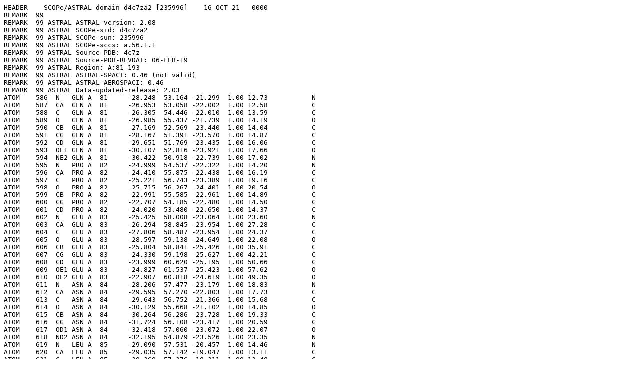

--- FILE ---
content_type: text/html;charset=UTF-8
request_url: http://scop.berkeley.edu/astral/pdbstyle/ver=2.08&id=d4c7za2&output=html
body_size: 18220
content:
<pre>
HEADER    SCOPe/ASTRAL domain d4c7za2 [235996]    16-OCT-21   0000
REMARK  99
REMARK  99 ASTRAL ASTRAL-version: 2.08
REMARK  99 ASTRAL SCOPe-sid: d4c7za2
REMARK  99 ASTRAL SCOPe-sun: 235996
REMARK  99 ASTRAL SCOPe-sccs: a.56.1.1
REMARK  99 ASTRAL Source-PDB: 4c7z
REMARK  99 ASTRAL Source-PDB-REVDAT: 06-FEB-19
REMARK  99 ASTRAL Region: A:81-193
REMARK  99 ASTRAL ASTRAL-SPACI: 0.46 (not valid)
REMARK  99 ASTRAL ASTRAL-AEROSPACI: 0.46
REMARK  99 ASTRAL Data-updated-release: 2.03
ATOM    586  N   GLN A  81     -28.248  53.164 -21.299  1.00 12.73           N  
ATOM    587  CA  GLN A  81     -26.953  53.058 -22.002  1.00 12.58           C  
ATOM    588  C   GLN A  81     -26.305  54.446 -22.010  1.00 13.59           C  
ATOM    589  O   GLN A  81     -26.985  55.437 -21.739  1.00 14.19           O  
ATOM    590  CB  GLN A  81     -27.169  52.569 -23.440  1.00 14.04           C  
ATOM    591  CG  GLN A  81     -28.167  51.391 -23.570  1.00 14.87           C  
ATOM    592  CD  GLN A  81     -29.651  51.769 -23.435  1.00 16.06           C  
ATOM    593  OE1 GLN A  81     -30.107  52.816 -23.921  1.00 17.66           O  
ATOM    594  NE2 GLN A  81     -30.422  50.918 -22.739  1.00 17.02           N  
ATOM    595  N   PRO A  82     -24.999  54.537 -22.322  1.00 14.20           N  
ATOM    596  CA  PRO A  82     -24.410  55.875 -22.438  1.00 16.19           C  
ATOM    597  C   PRO A  82     -25.221  56.743 -23.389  1.00 19.16           C  
ATOM    598  O   PRO A  82     -25.715  56.267 -24.401  1.00 20.54           O  
ATOM    599  CB  PRO A  82     -22.991  55.585 -22.961  1.00 14.89           C  
ATOM    600  CG  PRO A  82     -22.707  54.185 -22.480  1.00 14.50           C  
ATOM    601  CD  PRO A  82     -24.020  53.480 -22.650  1.00 14.37           C  
ATOM    602  N   GLU A  83     -25.425  58.008 -23.064  1.00 23.60           N  
ATOM    603  CA  GLU A  83     -26.294  58.845 -23.954  1.00 27.28           C  
ATOM    604  C   GLU A  83     -27.806  58.487 -23.954  1.00 24.37           C  
ATOM    605  O   GLU A  83     -28.597  59.138 -24.649  1.00 22.08           O  
ATOM    606  CB  GLU A  83     -25.804  58.841 -25.426  1.00 35.91           C  
ATOM    607  CG  GLU A  83     -24.330  59.198 -25.627  1.00 42.21           C  
ATOM    608  CD  GLU A  83     -23.999  60.620 -25.195  1.00 50.66           C  
ATOM    609  OE1 GLU A  83     -24.827  61.537 -25.423  1.00 57.62           O  
ATOM    610  OE2 GLU A  83     -22.907  60.818 -24.619  1.00 49.35           O  
ATOM    611  N   ASN A  84     -28.206  57.477 -23.179  1.00 18.83           N  
ATOM    612  CA  ASN A  84     -29.595  57.270 -22.803  1.00 17.73           C  
ATOM    613  C   ASN A  84     -29.643  56.752 -21.366  1.00 15.68           C  
ATOM    614  O   ASN A  84     -30.129  55.668 -21.102  1.00 14.85           O  
ATOM    615  CB  ASN A  84     -30.264  56.286 -23.728  1.00 19.33           C  
ATOM    616  CG  ASN A  84     -31.724  56.108 -23.417  1.00 20.59           C  
ATOM    617  OD1 ASN A  84     -32.418  57.060 -23.072  1.00 22.07           O  
ATOM    618  ND2 ASN A  84     -32.195  54.879 -23.526  1.00 23.35           N  
ATOM    619  N   LEU A  85     -29.090  57.531 -20.457  1.00 14.46           N  
ATOM    620  CA  LEU A  85     -29.035  57.142 -19.047  1.00 13.11           C  
ATOM    621  C   LEU A  85     -30.360  57.276 -18.311  1.00 13.48           C  
ATOM    622  O   LEU A  85     -31.092  58.233 -18.519  1.00 13.71           O  
ATOM    623  CB  LEU A  85     -27.986  57.975 -18.300  1.00 13.54           C  
ATOM    624  CG  LEU A  85     -26.547  57.860 -18.802  1.00 13.78           C  
ATOM    625  CD1 LEU A  85     -25.680  58.902 -18.130  1.00 16.80           C  
ATOM    626  CD2 LEU A  85     -26.009  56.462 -18.557  1.00 13.31           C  
ATOM    627  N   HIS A  86     -30.649  56.289 -17.464  1.00 12.58           N  
ATOM    628  CA  HIS A  86     -31.790  56.293 -16.564  1.00 12.68           C  
ATOM    629  C   HIS A  86     -31.489  57.270 -15.419  1.00 12.72           C  
ATOM    630  O   HIS A  86     -30.306  57.485 -15.085  1.00 11.66           O  
ATOM    631  CB  HIS A  86     -31.947  54.879 -16.025  1.00 12.49           C  
ATOM    632  CG  HIS A  86     -33.198  54.656 -15.261  1.00 13.30           C  
ATOM    633  ND1 HIS A  86     -33.273  54.870 -13.901  1.00 12.88           N  
ATOM    634  CD2 HIS A  86     -34.403  54.172 -15.633  1.00 14.04           C  
ATOM    635  CE1 HIS A  86     -34.485  54.564 -13.477  1.00 13.65           C  
ATOM    636  NE2 HIS A  86     -35.181  54.111 -14.498  1.00 14.77           N  
ATOM    637  N   PRO A  87     -32.532  57.834 -14.797  1.00 13.06           N  
ATOM    638  CA  PRO A  87     -32.253  58.671 -13.610  1.00 12.94           C  
ATOM    639  C   PRO A  87     -31.410  58.021 -12.527  1.00 12.40           C  
ATOM    640  O   PRO A  87     -30.573  58.706 -11.939  1.00 11.41           O  
ATOM    641  CB  PRO A  87     -33.666  59.083 -13.130  1.00 13.73           C  
ATOM    642  CG  PRO A  87     -34.455  59.081 -14.375  1.00 14.43           C  
ATOM    643  CD  PRO A  87     -33.967  57.877 -15.140  1.00 13.71           C  
ATOM    644  N   LEU A  88     -31.550  56.708 -12.268  1.00 11.92           N  
ATOM    645  CA  LEU A  88     -30.650  56.044 -11.323  1.00 11.38           C  
ATOM    646  C   LEU A  88     -29.178  56.105 -11.744  1.00 10.41           C  
ATOM    647  O   LEU A  88     -28.292  56.273 -10.925  1.00 10.40           O  
ATOM    648  CB  LEU A  88     -31.059  54.577 -11.084  1.00 11.53           C  
ATOM    649  CG  LEU A  88     -32.302  54.426 -10.200  1.00 11.62           C  
ATOM    650  CD1 LEU A  88     -32.930  53.041 -10.418  1.00 12.43           C  
ATOM    651  CD2 LEU A  88     -31.965  54.620  -8.724  1.00 11.67           C  
ATOM    652  N   GLN A  89     -28.927  55.952 -13.047  1.00  9.92           N  
ATOM    653  CA  GLN A  89     -27.563  55.967 -13.522  1.00  9.79           C  
ATOM    654  C   GLN A  89     -26.990  57.384 -13.439  1.00  9.71           C  
ATOM    655  O   GLN A  89     -25.857  57.549 -12.995  1.00  9.95           O  
ATOM    656  CB  GLN A  89     -27.494  55.461 -14.959  1.00  9.94           C  
ATOM    657  CG  GLN A  89     -27.768  53.954 -15.080  1.00 10.43           C  
ATOM    658  CD  GLN A  89     -28.059  53.489 -16.496  1.00 10.54           C  
ATOM    659  OE1 GLN A  89     -28.762  54.126 -17.244  1.00 11.57           O  
ATOM    660  NE2 GLN A  89     -27.531  52.316 -16.837  1.00 10.32           N  
ATOM    661  N   LYS A  90     -27.777  58.399 -13.821  1.00 10.67           N  
ATOM    662  CA  LYS A  90     -27.346  59.799 -13.689  1.00 11.21           C  
ATOM    663  C   LYS A  90     -27.053  60.118 -12.226  1.00 10.84           C  
ATOM    664  O   LYS A  90     -26.052  60.776 -11.913  1.00 10.42           O  
ATOM    665  CB  LYS A  90     -28.412  60.736 -14.222  1.00 12.44           C  
ATOM    666  CG  LYS A  90     -28.630  60.612 -15.727  1.00 13.91           C  
ATOM    667  CD  LYS A  90     -29.599  61.679 -16.251  1.00 15.61           C  
ATOM    668  CE  LYS A  90     -29.814  61.507 -17.755  1.00 17.80           C  
ATOM    669  NZ  LYS A  90     -30.741  62.493 -18.325  1.00 19.67           N  
ATOM    670  N   ALA A  91     -27.937  59.668 -11.340  1.00 11.43           N  
ATOM    671  CA  ALA A  91     -27.760  59.941  -9.926  1.00 11.32           C  
ATOM    672  C   ALA A  91     -26.498  59.280  -9.366  1.00 11.07           C  
ATOM    673  O   ALA A  91     -25.759  59.861  -8.566  1.00 10.67           O  
ATOM    674  CB  ALA A  91     -28.958  59.477  -9.166  1.00 12.10           C  
ATOM    675  N   TRP A  92     -26.241  58.044  -9.788  1.00 10.68           N  
ATOM    676  CA  TRP A  92     -25.021  57.357  -9.382  1.00  9.95           C  
ATOM    677  C   TRP A  92     -23.784  58.175  -9.750  1.00 10.23           C  
ATOM    678  O   TRP A  92     -22.850  58.303  -8.956  1.00 10.13           O  
ATOM    679  CB  TRP A  92     -24.935  55.944  -9.994  1.00  9.85           C  
ATOM    680  CG  TRP A  92     -24.843  54.835  -8.991  1.00  9.15           C  
ATOM    681  CD1 TRP A  92     -23.744  54.100  -8.675  1.00  9.25           C  
ATOM    682  CD2 TRP A  92     -25.910  54.321  -8.184  1.00  9.45           C  
ATOM    683  NE1 TRP A  92     -24.066  53.142  -7.738  1.00  8.92           N  
ATOM    684  CE2 TRP A  92     -25.383  53.270  -7.403  1.00  9.29           C  
ATOM    685  CE3 TRP A  92     -27.266  54.633  -8.064  1.00 10.10           C  
ATOM    686  CZ2 TRP A  92     -26.145  52.571  -6.467  1.00  9.51           C  
ATOM    687  CZ3 TRP A  92     -28.028  53.939  -7.129  1.00 10.28           C  
ATOM    688  CH2 TRP A  92     -27.476  52.904  -6.362  1.00 10.10           C  
ATOM    689  N   VAL A  93     -23.761  58.655 -11.002  1.00  9.96           N  
ATOM    690  CA  VAL A  93     -22.658  59.464 -11.490  1.00 10.19           C  
ATOM    691  C   VAL A  93     -22.481  60.726 -10.630  1.00 10.37           C  
ATOM    692  O   VAL A  93     -21.357  61.049 -10.184  1.00 10.55           O  
ATOM    693  CB  VAL A  93     -22.855  59.817 -12.971  1.00 10.43           C  
ATOM    694  CG1 VAL A  93     -21.833  60.847 -13.437  1.00 11.41           C  
ATOM    695  CG2 VAL A  93     -22.793  58.557 -13.854  1.00 10.77           C  
ATOM    696  N   LEU A  94     -23.585  61.427 -10.394  1.00 11.23           N  
ATOM    697  CA  LEU A  94     -23.565  62.700  -9.664  1.00 11.01           C  
ATOM    698  C   LEU A  94     -23.121  62.538  -8.228  1.00 10.98           C  
ATOM    699  O   LEU A  94     -22.414  63.407  -7.693  1.00 11.42           O  
ATOM    700  CB  LEU A  94     -24.961  63.334  -9.665  1.00 12.01           C  
ATOM    701  CG  LEU A  94     -24.993  64.815  -9.240  1.00 12.91           C  
ATOM    702  CD1 LEU A  94     -24.492  65.712 -10.336  1.00 13.66           C  
ATOM    703  CD2 LEU A  94     -26.425  65.213  -8.893  1.00 14.78           C  
ATOM    704  N   HIS A  95     -23.512  61.433  -7.605  1.00 10.12           N  
ATOM    705  CA  HIS A  95     -23.211  61.173  -6.186  1.00  9.83           C  
ATOM    706  C   HIS A  95     -21.913  60.362  -5.953  1.00  9.09           C  
ATOM    707  O   HIS A  95     -21.551  60.083  -4.828  1.00 10.39           O  
ATOM    708  CB  HIS A  95     -24.404  60.530  -5.508  1.00 10.75           C  
ATOM    709  CG  HIS A  95     -25.520  61.483  -5.296  1.00 12.30           C  
ATOM    710  ND1 HIS A  95     -26.522  61.712  -6.215  1.00 14.42           N  
ATOM    711  CD2 HIS A  95     -25.750  62.325  -4.265  1.00 13.39           C  
ATOM    712  CE1 HIS A  95     -27.320  62.667  -5.759  1.00 13.66           C  
ATOM    713  NE2 HIS A  95     -26.880  63.040  -4.574  1.00 16.36           N  
ATOM    714  N   GLY A  96     -21.234  59.998  -7.033  1.00  9.19           N  
ATOM    715  CA  GLY A  96     -19.943  59.283  -6.923  1.00  8.98           C  
ATOM    716  C   GLY A  96     -20.073  57.853  -6.433  1.00  8.46           C  
ATOM    717  O   GLY A  96     -19.143  57.306  -5.855  1.00  9.55           O  
ATOM    718  N   GLY A  97     -21.212  57.215  -6.715  1.00  8.78           N  
ATOM    719  CA  GLY A  97     -21.455  55.862  -6.241  1.00  9.20           C  
ATOM    720  C   GLY A  97     -20.650  54.778  -6.891  1.00  9.20           C  
ATOM    721  O   GLY A  97     -20.543  53.689  -6.338  1.00  9.62           O  
ATOM    722  N   ALA A  98     -20.138  55.046  -8.100  1.00  8.83           N  
ATOM    723  CA  ALA A  98     -19.209  54.120  -8.749  1.00  8.23           C  
ATOM    724  C   ALA A  98     -17.760  54.465  -8.426  1.00  8.63           C  
ATOM    725  O   ALA A  98     -17.226  55.438  -8.970  1.00  9.26           O  
ATOM    726  CB  ALA A  98     -19.435  54.135 -10.252  1.00  9.02           C  
ATOM    727  N   GLN A  99     -17.170  53.713  -7.505  1.00  7.51           N  
ATOM    728  CA  GLN A  99     -15.722  53.782  -7.215  1.00  7.49           C  
ATOM    729  C   GLN A  99     -15.085  52.732  -8.123  1.00  7.40           C  
ATOM    730  O   GLN A  99     -14.888  53.031  -9.316  1.00  7.88           O  
ATOM    731  CB  GLN A  99     -15.446  53.627  -5.715  1.00  7.37           C  
ATOM    732  CG  GLN A  99     -15.648  54.916  -4.931  1.00  7.57           C  
ATOM    733  CD  GLN A  99     -15.156  54.818  -3.502  1.00  7.59           C  
ATOM    734  OE1 GLN A  99     -14.073  54.279  -3.259  1.00  7.09           O  
ATOM    735  NE2 GLN A  99     -15.963  55.267  -2.560  1.00  7.79           N  
ATOM    736  N   CYS A 100     -14.901  51.484  -7.669  1.00  7.28           N  
ATOM    737  CA  CYS A 100     -14.488  50.435  -8.602  1.00  7.49           C  
ATOM    738  C   CYS A 100     -15.554  50.136  -9.644  1.00  7.82           C  
ATOM    739  O   CYS A 100     -15.214  49.795 -10.795  1.00  8.10           O  
ATOM    740  CB  CYS A 100     -14.043  49.169  -7.841  1.00  7.25           C  
ATOM    741  SG  CYS A 100     -15.360  48.047  -7.352  1.00  7.24           S  
ATOM    742  N   GLY A 101     -16.827  50.387  -9.314  1.00  7.17           N  
ATOM    743  CA  GLY A 101     -17.944  50.205 -10.225  1.00  7.99           C  
ATOM    744  C   GLY A 101     -18.443  48.790 -10.365  1.00  7.58           C  
ATOM    745  O   GLY A 101     -19.400  48.570 -11.106  1.00  7.54           O  
ATOM    746  N   PHE A 102     -17.805  47.830  -9.682  1.00  7.26           N  
ATOM    747  CA  PHE A 102     -18.171  46.436  -9.922  1.00  7.53           C  
ATOM    748  C   PHE A 102     -19.566  46.110  -9.437  1.00  8.23           C  
ATOM    749  O   PHE A 102     -20.255  45.282 -10.044  1.00  8.79           O  
ATOM    750  CB  PHE A 102     -17.119  45.518  -9.338  1.00  7.97           C  
ATOM    751  CG  PHE A 102     -17.160  44.113  -9.869  1.00  8.06           C  
ATOM    752  CD1 PHE A 102     -16.621  43.826 -11.116  1.00  8.82           C  
ATOM    753  CD2 PHE A 102     -17.765  43.083  -9.161  1.00  8.10           C  
ATOM    754  CE1 PHE A 102     -16.646  42.535 -11.616  1.00  8.72           C  
ATOM    755  CE2 PHE A 102     -17.794  41.777  -9.651  1.00  8.62           C  
ATOM    756  CZ  PHE A 102     -17.236  41.521 -10.895  1.00  8.66           C  
ATOM    757  N   CYS A 103     -19.981  46.724  -8.309  1.00  8.08           N  
ATOM    758  CA  CYS A 103     -21.328  46.503  -7.750  1.00  8.26           C  
ATOM    759  C   CYS A 103     -22.394  47.412  -8.373  1.00  9.10           C  
ATOM    760  O   CYS A 103     -23.576  47.222  -8.115  1.00  8.94           O  
ATOM    761  CB  CYS A 103     -21.322  46.719  -6.237  1.00  8.33           C  
ATOM    762  SG  CYS A 103     -21.163  48.479  -5.790  1.00  8.69           S  
ATOM    763  N   SER A 104     -21.991  48.382  -9.196  1.00  8.76           N  
ATOM    764  CA  SER A 104     -22.913  49.441  -9.625  1.00  8.96           C  
ATOM    765  C   SER A 104     -24.073  48.903 -10.464  1.00  8.70           C  
ATOM    766  O   SER A 104     -25.237  49.265 -10.208  1.00  8.77           O  
ATOM    767  CB  SER A 104     -22.180  50.553 -10.348  1.00  9.32           C  
ATOM    768  OG  SER A 104     -21.100  51.054  -9.567  1.00  8.61           O  
ATOM    769  N   PRO A 105     -23.798  48.023 -11.470  1.00  9.22           N  
ATOM    770  CA  PRO A 105     -24.946  47.480 -12.201  1.00  9.59           C  
ATOM    771  C   PRO A 105     -25.986  46.780 -11.316  1.00  9.83           C  
ATOM    772  O   PRO A 105     -27.204  46.985 -11.467  1.00  9.32           O  
ATOM    773  CB  PRO A 105     -24.288  46.521 -13.238  1.00  9.36           C  
ATOM    774  CG  PRO A 105     -22.931  47.147 -13.464  1.00  8.64           C  
ATOM    775  CD  PRO A 105     -22.528  47.591 -12.084  1.00  9.13           C  
ATOM    776  N   GLY A 106     -25.502  45.917 -10.414  1.00  9.40           N  
ATOM    777  CA  GLY A 106     -26.418  45.211  -9.533  1.00  9.40           C  
ATOM    778  C   GLY A 106     -27.196  46.100  -8.579  1.00  9.36           C  
ATOM    779  O   GLY A 106     -28.392  45.913  -8.417  1.00  9.27           O  
ATOM    780  N   PHE A 107     -26.538  47.095  -7.991  1.00  9.28           N  
ATOM    781  CA  PHE A 107     -27.258  48.060  -7.136  1.00  9.60           C  
ATOM    782  C   PHE A 107     -28.293  48.827  -7.926  1.00 10.11           C  
ATOM    783  O   PHE A 107     -29.383  49.086  -7.433  1.00 10.68           O  
ATOM    784  CB  PHE A 107     -26.321  49.086  -6.464  1.00 10.14           C  
ATOM    785  CG  PHE A 107     -25.809  48.684  -5.103  1.00  9.34           C  
ATOM    786  CD1 PHE A 107     -26.499  48.989  -3.947  1.00 11.25           C  
ATOM    787  CD2 PHE A 107     -24.585  48.042  -4.991  1.00  9.33           C  
ATOM    788  CE1 PHE A 107     -25.984  48.603  -2.713  1.00 10.28           C  
ATOM    789  CE2 PHE A 107     -24.083  47.673  -3.776  1.00  9.11           C  
ATOM    790  CZ  PHE A 107     -24.788  47.934  -2.637  1.00  9.86           C  
ATOM    791  N   ILE A 108     -27.955  49.230  -9.158  1.00  9.42           N  
ATOM    792  CA  ILE A 108     -28.858  50.058  -9.965  1.00 10.35           C  
ATOM    793  C   ILE A 108     -30.081  49.249 -10.419  1.00 10.16           C  
ATOM    794  O   ILE A 108     -31.209  49.692 -10.313  1.00 10.45           O  
ATOM    795  CB  ILE A 108     -28.130  50.740 -11.152  1.00  9.91           C  
ATOM    796  CG1 ILE A 108     -27.232  51.869 -10.620  1.00 10.20           C  
ATOM    797  CG2 ILE A 108     -29.131  51.266 -12.181  1.00 10.71           C  
ATOM    798  CD1 ILE A 108     -26.154  52.331 -11.586  1.00 10.25           C  
ATOM    799  N   VAL A 109     -29.866  48.014 -10.871  1.00 10.15           N  
ATOM    800  CA  VAL A 109     -30.968  47.145 -11.239  1.00 11.01           C  
ATOM    801  C   VAL A 109     -31.825  46.867 -10.015  1.00 10.91           C  
ATOM    802  O   VAL A 109     -33.073  46.964 -10.078  1.00 10.69           O  
ATOM    803  CB  VAL A 109     -30.472  45.826 -11.839  1.00 10.78           C  
ATOM    804  CG1 VAL A 109     -31.625  44.847 -12.045  1.00 12.24           C  
ATOM    805  CG2 VAL A 109     -29.800  46.085 -13.191  1.00 11.28           C  
ATOM    806  N   SER A 110     -31.172  46.542  -8.899  1.00 10.72           N  
ATOM    807  CA  SER A 110     -31.911  46.343  -7.635  1.00 11.09           C  
ATOM    808  C   SER A 110     -32.748  47.560  -7.223  1.00 11.13           C  
ATOM    809  O   SER A 110     -33.923  47.421  -6.902  1.00 11.80           O  
ATOM    810  CB  SER A 110     -30.944  45.941  -6.554  1.00 11.35           C  
ATOM    811  OG  SER A 110     -31.657  45.664  -5.357  1.00 10.72           O  
ATOM    812  N   ALA A 111     -32.164  48.740  -7.335  1.00 11.09           N  
ATOM    813  CA  ALA A 111     -32.863  49.995  -7.044  1.00 10.86           C  
ATOM    814  C   ALA A 111     -34.036  50.229  -7.955  1.00 11.39           C  
ATOM    815  O   ALA A 111     -35.049  50.800  -7.542  1.00 12.47           O  
ATOM    816  CB  ALA A 111     -31.887  51.182  -7.099  1.00 10.64           C  
ATOM    817  N   LYS A 112     -33.903  49.861  -9.227  1.00 11.61           N  
ATOM    818  CA  LYS A 112     -35.034  50.038 -10.129  1.00 13.58           C  
ATOM    819  C   LYS A 112     -36.183  49.151  -9.653  1.00 13.30           C  
ATOM    820  O   LYS A 112     -37.345  49.582  -9.611  1.00 13.65           O  
ATOM    821  CB  LYS A 112     -34.630  49.715 -11.573  1.00 15.57           C  
ATOM    822  CG  LYS A 112     -35.820  49.808 -12.517  1.00 19.70           C  
ATOM    823  CD  LYS A 112     -35.469  49.429 -13.937  1.00 26.15           C  
ATOM    824  CE  LYS A 112     -36.608  49.705 -14.904  1.00 31.29           C  
ATOM    825  NZ  LYS A 112     -37.912  49.115 -14.500  1.00 30.90           N  
ATOM    826  N   GLY A 113     -35.869  47.917  -9.270  1.00 12.50           N  
ATOM    827  CA  GLY A 113     -36.871  47.032  -8.670  1.00 13.49           C  
ATOM    828  C   GLY A 113     -37.545  47.632  -7.430  1.00 13.80           C  
ATOM    829  O   GLY A 113     -38.769  47.530  -7.262  1.00 14.79           O  
ATOM    830  N   LEU A 114     -36.758  48.266  -6.586  1.00 13.65           N  
ATOM    831  CA  LEU A 114     -37.304  48.967  -5.407  1.00 14.02           C  
ATOM    832  C   LEU A 114     -38.275  50.047  -5.832  1.00 15.23           C  
ATOM    833  O   LEU A 114     -39.436  50.090  -5.375  1.00 15.67           O  
ATOM    834  CB  LEU A 114     -36.176  49.580  -4.553  1.00 14.00           C  
ATOM    835  CG  LEU A 114     -36.664  50.547  -3.436  1.00 15.53           C  
ATOM    836  CD1 LEU A 114     -37.621  49.885  -2.429  1.00 16.46           C  
ATOM    837  CD2 LEU A 114     -35.434  51.154  -2.774  1.00 15.60           C  
ATOM    838  N   LEU A 115     -37.835  50.917  -6.737  1.00 14.04           N  
ATOM    839  CA  LEU A 115     -38.643  52.081  -7.072  1.00 14.53           C  
ATOM    840  C   LEU A 115     -39.892  51.711  -7.871  1.00 15.36           C  
ATOM    841  O   LEU A 115     -40.867  52.460  -7.851  1.00 17.11           O  
ATOM    842  CB  LEU A 115     -37.840  53.160  -7.802  1.00 14.51           C  
ATOM    843  CG  LEU A 115     -36.669  53.795  -7.046  1.00 14.34           C  
ATOM    844  CD1 LEU A 115     -35.997  54.862  -7.898  1.00 13.96           C  
ATOM    845  CD2 LEU A 115     -37.130  54.353  -5.694  1.00 14.77           C  
ATOM    846  N   ASP A 116     -39.847  50.583  -8.588  1.00 15.93           N  
ATOM    847  CA  ASP A 116     -41.033  50.055  -9.256  1.00 17.95           C  
ATOM    848  C   ASP A 116     -42.072  49.499  -8.279  1.00 19.23           C  
ATOM    849  O   ASP A 116     -43.205  49.245  -8.703  1.00 21.11           O  
ATOM    850  CB  ASP A 116     -40.640  48.963 -10.263  1.00 18.35           C  
ATOM    851  CG  ASP A 116     -39.925  49.527 -11.507  1.00 20.88           C  
ATOM    852  OD1 ASP A 116     -40.003  50.758 -11.781  1.00 22.13           O  
ATOM    853  OD2 ASP A 116     -39.264  48.743 -12.215  1.00 22.70           O  
ATOM    854  N   THR A 117     -41.695  49.266  -7.021  1.00 19.52           N  
ATOM    855  CA  THR A 117     -42.611  48.767  -5.992  1.00 21.44           C  
ATOM    856  C   THR A 117     -42.921  49.791  -4.897  1.00 20.93           C  
ATOM    857  O   THR A 117     -43.980  49.726  -4.283  1.00 23.63           O  
ATOM    858  CB  THR A 117     -42.073  47.470  -5.348  1.00 23.80           C  
ATOM    859  OG1 THR A 117     -40.813  47.716  -4.733  1.00 28.22           O  
ATOM    860  CG2 THR A 117     -41.897  46.397  -6.399  1.00 27.63           C  
ATOM    861  N   ASN A 118     -42.016  50.744  -4.697  1.00 19.39           N  
ATOM    862  CA  ASN A 118     -42.133  51.797  -3.710  1.00 18.63           C  
ATOM    863  C   ASN A 118     -41.507  53.051  -4.299  1.00 18.18           C  
ATOM    864  O   ASN A 118     -40.292  53.242  -4.270  1.00 17.51           O  
ATOM    865  CB  ASN A 118     -41.434  51.363  -2.425  1.00 19.51           C  
ATOM    866  CG  ASN A 118     -41.504  52.403  -1.316  1.00 20.32           C  
ATOM    867  OD1 ASN A 118     -42.020  53.493  -1.499  1.00 21.12           O  
ATOM    868  ND2 ASN A 118     -40.941  52.058  -0.159  1.00 21.57           N  
ATOM    869  N   ALA A 119     -42.344  53.902  -4.862  1.00 19.75           N  
ATOM    870  CA  ALA A 119     -41.879  55.059  -5.599  1.00 21.39           C  
ATOM    871  C   ALA A 119     -41.253  56.141  -4.746  1.00 21.35           C  
ATOM    872  O   ALA A 119     -40.485  56.943  -5.273  1.00 20.98           O  
ATOM    873  CB  ALA A 119     -43.032  55.645  -6.388  1.00 23.56           C  
ATOM    874  N   ASP A 120     -41.567  56.167  -3.444  1.00 20.22           N  
ATOM    875  CA  ASP A 120     -41.092  57.220  -2.560  1.00 21.08           C  
ATOM    876  C   ASP A 120     -40.562  56.608  -1.270  1.00 19.41           C  
ATOM    877  O   ASP A 120     -41.111  56.801  -0.194  1.00 20.48           O  
ATOM    878  CB  ASP A 120     -42.247  58.221  -2.280  1.00 23.78           C  
ATOM    879  CG  ASP A 120     -41.779  59.515  -1.602  1.00 28.00           C  
ATOM    880  OD1 ASP A 120     -40.592  59.873  -1.714  1.00 26.53           O  
ATOM    881  OD2 ASP A 120     -42.631  60.212  -0.982  1.00 30.58           O  
ATOM    882  N   PRO A 121     -39.459  55.861  -1.365  1.00 17.87           N  
ATOM    883  CA  PRO A 121     -38.923  55.228  -0.165  1.00 17.75           C  
ATOM    884  C   PRO A 121     -38.264  56.194   0.792  1.00 16.35           C  
ATOM    885  O   PRO A 121     -37.701  57.203   0.362  1.00 17.26           O  
ATOM    886  CB  PRO A 121     -37.836  54.310  -0.728  1.00 16.86           C  
ATOM    887  CG  PRO A 121     -37.407  54.951  -2.000  1.00 17.17           C  
ATOM    888  CD  PRO A 121     -38.646  55.574  -2.565  1.00 18.00           C  
ATOM    889  N   SER A 122     -38.304  55.879   2.083  1.00 17.26           N  
ATOM    890  CA  SER A 122     -37.417  56.527   3.029  1.00 15.49           C  
ATOM    891  C   SER A 122     -36.011  55.981   2.871  1.00 15.81           C  
ATOM    892  O   SER A 122     -35.820  54.942   2.230  1.00 15.87           O  
ATOM    893  CB  SER A 122     -37.886  56.227   4.458  1.00 16.68           C  
ATOM    894  OG  SER A 122     -37.734  54.832   4.703  1.00 16.75           O  
ATOM    895  N   ARG A 123     -35.031  56.653   3.461  1.00 14.87           N  
ATOM    896  CA  ARG A 123     -33.673  56.131   3.435  1.00 14.25           C  
ATOM    897  C   ARG A 123     -33.608  54.744   4.061  1.00 14.88           C  
ATOM    898  O   ARG A 123     -32.836  53.859   3.654  1.00 14.93           O  
ATOM    899  CB  ARG A 123     -32.698  57.092   4.143  1.00 14.34           C  
ATOM    900  CG  ARG A 123     -32.552  58.418   3.410  1.00 14.20           C  
ATOM    901  CD  ARG A 123     -31.512  59.318   4.057  1.00 14.75           C  
ATOM    902  NE  ARG A 123     -30.154  58.772   3.929  1.00 13.81           N  
ATOM    903  CZ  ARG A 123     -29.300  59.011   2.931  1.00 13.74           C  
ATOM    904  NH1 ARG A 123     -29.614  59.799   1.909  1.00 15.06           N  
ATOM    905  NH2 ARG A 123     -28.097  58.441   2.948  1.00 12.93           N  
ATOM    906  N   GLU A 124     -34.389  54.563   5.109  1.00 16.04           N  
ATOM    907  CA  GLU A 124     -34.442  53.316   5.819  1.00 18.07           C  
ATOM    908  C   GLU A 124     -35.044  52.221   4.919  1.00 15.65           C  
ATOM    909  O   GLU A 124     -34.559  51.081   4.920  1.00 15.26           O  
ATOM    910  CB  GLU A 124     -35.240  53.526   7.113  1.00 23.05           C  
ATOM    911  CG  GLU A 124     -34.651  54.567   8.102  1.00 30.55           C  
ATOM    912  CD  GLU A 124     -34.660  56.094   7.687  1.00 37.16           C  
ATOM    913  OE1 GLU A 124     -35.541  56.643   6.942  1.00 23.22           O  
ATOM    914  OE2 GLU A 124     -33.740  56.807   8.166  1.00 44.08           O  
ATOM    915  N   ASP A 125     -36.072  52.570   4.145  1.00 15.07           N  
ATOM    916  CA  ASP A 125     -36.645  51.618   3.161  1.00 14.58           C  
ATOM    917  C   ASP A 125     -35.564  51.181   2.136  1.00 13.45           C  
ATOM    918  O   ASP A 125     -35.502  50.017   1.744  1.00 14.09           O  
ATOM    919  CB  ASP A 125     -37.802  52.227   2.356  1.00 15.07           C  
ATOM    920  CG  ASP A 125     -39.072  52.449   3.178  1.00 18.10           C  
ATOM    921  OD1 ASP A 125     -39.272  51.786   4.220  1.00 18.93           O  
ATOM    922  OD2 ASP A 125     -39.839  53.321   2.751  1.00 18.32           O  
ATOM    923  N   VAL A 126     -34.716  52.115   1.721  1.00 13.16           N  
ATOM    924  CA  VAL A 126     -33.673  51.823   0.731  1.00 12.62           C  
ATOM    925  C   VAL A 126     -32.652  50.868   1.362  1.00 12.23           C  
ATOM    926  O   VAL A 126     -32.275  49.857   0.761  1.00 12.21           O  
ATOM    927  CB  VAL A 126     -32.943  53.088   0.221  1.00 13.02           C  
ATOM    928  CG1 VAL A 126     -31.810  52.712  -0.734  1.00 12.76           C  
ATOM    929  CG2 VAL A 126     -33.884  54.081  -0.416  1.00 13.46           C  
ATOM    930  N   ARG A 127     -32.254  51.148   2.610  1.00 12.17           N  
ATOM    931  CA  ARG A 127     -31.317  50.259   3.313  1.00 11.93           C  
ATOM    932  C   ARG A 127     -31.917  48.873   3.532  1.00 11.89           C  
ATOM    933  O   ARG A 127     -31.240  47.849   3.322  1.00 11.73           O  
ATOM    934  CB  ARG A 127     -30.836  50.899   4.618  1.00 11.84           C  
ATOM    935  CG  ARG A 127     -29.964  52.144   4.362  1.00 11.66           C  
ATOM    936  CD  ARG A 127     -29.748  52.979   5.623  1.00 12.54           C  
ATOM    937  NE  ARG A 127     -29.322  52.188   6.763  1.00 12.23           N  
ATOM    938  CZ  ARG A 127     -28.067  51.781   6.991  1.00 11.30           C  
ATOM    939  NH1 ARG A 127     -27.088  52.126   6.186  1.00 10.82           N  
ATOM    940  NH2 ARG A 127     -27.802  51.054   8.059  1.00 11.31           N  
ATOM    941  N   ASP A 128     -33.197  48.799   3.886  1.00 11.62           N  
ATOM    942  CA  ASP A 128     -33.839  47.500   4.097  1.00 12.39           C  
ATOM    943  C   ASP A 128     -33.855  46.700   2.795  1.00 12.26           C  
ATOM    944  O   ASP A 128     -33.593  45.478   2.802  1.00 11.88           O  
ATOM    945  CB  ASP A 128     -35.264  47.659   4.630  1.00 15.72           C  
ATOM    946  CG  ASP A 128     -35.313  48.165   6.076  1.00 17.50           C  
ATOM    947  OD1 ASP A 128     -34.281  48.074   6.791  1.00 21.65           O  
ATOM    948  OD2 ASP A 128     -36.393  48.666   6.442  1.00 23.51           O  
ATOM    949  N   TRP A 129     -34.086  47.390   1.692  1.00 11.67           N  
ATOM    950  CA  TRP A 129     -34.155  46.717   0.356  1.00 11.78           C  
ATOM    951  C   TRP A 129     -32.800  46.136  -0.044  1.00 11.99           C  
ATOM    952  O   TRP A 129     -32.691  44.966  -0.436  1.00 12.34           O  
ATOM    953  CB  TRP A 129     -34.646  47.695  -0.687  1.00 11.79           C  
ATOM    954  CG  TRP A 129     -34.818  47.101  -2.036  1.00 12.08           C  
ATOM    955  CD1 TRP A 129     -33.873  46.987  -3.019  1.00 12.64           C  
ATOM    956  CD2 TRP A 129     -36.019  46.517  -2.558  1.00 13.16           C  
ATOM    957  NE1 TRP A 129     -34.419  46.399  -4.129  1.00 12.97           N  
ATOM    958  CE2 TRP A 129     -35.735  46.096  -3.879  1.00 13.15           C  
ATOM    959  CE3 TRP A 129     -37.315  46.333  -2.052  1.00 13.92           C  
ATOM    960  CZ2 TRP A 129     -36.680  45.480  -4.680  1.00 14.48           C  
ATOM    961  CZ3 TRP A 129     -38.265  45.719  -2.859  1.00 15.02           C  
ATOM    962  CH2 TRP A 129     -37.939  45.300  -4.161  1.00 14.56           C  
ATOM    963  N   PHE A 130     -31.741  46.926   0.075  1.00 11.00           N  
ATOM    964  CA  PHE A 130     -30.416  46.424  -0.275  1.00 10.80           C  
ATOM    965  C   PHE A 130     -29.947  45.327   0.668  1.00 10.80           C  
ATOM    966  O   PHE A 130     -29.133  44.492   0.291  1.00 12.40           O  
ATOM    967  CB  PHE A 130     -29.406  47.569  -0.328  1.00 10.44           C  
ATOM    968  CG  PHE A 130     -29.606  48.534  -1.484  1.00 10.45           C  
ATOM    969  CD1 PHE A 130     -30.055  48.102  -2.737  1.00 11.54           C  
ATOM    970  CD2 PHE A 130     -29.307  49.884  -1.330  1.00 11.65           C  
ATOM    971  CE1 PHE A 130     -30.224  48.992  -3.777  1.00 11.36           C  
ATOM    972  CE2 PHE A 130     -29.458  50.780  -2.389  1.00 11.43           C  
ATOM    973  CZ  PHE A 130     -29.913  50.327  -3.609  1.00 11.85           C  
ATOM    974  N   GLN A 131     -30.388  45.349   1.937  1.00 11.16           N  
ATOM    975  CA  GLN A 131     -30.058  44.277   2.866  1.00 11.52           C  
ATOM    976  C   GLN A 131     -30.743  42.982   2.427  1.00 12.47           C  
ATOM    977  O   GLN A 131     -30.102  41.952   2.339  1.00 12.33           O  
ATOM    978  CB  GLN A 131     -30.495  44.638   4.276  1.00 12.81           C  
ATOM    979  CG  GLN A 131     -30.157  43.597   5.362  1.00 13.25           C  
ATOM    980  CD  GLN A 131     -28.670  43.423   5.669  1.00 15.00           C  
ATOM    981  OE1 GLN A 131     -27.881  44.356   5.615  1.00 13.83           O  
ATOM    982  NE2 GLN A 131     -28.278  42.182   5.962  1.00 19.61           N  
ATOM    983  N   LYS A 132     -32.025  43.080   2.135  1.00 13.22           N  
ATOM    984  CA  LYS A 132     -32.819  41.917   1.715  1.00 14.04           C  
ATOM    985  C   LYS A 132     -32.282  41.304   0.431  1.00 13.32           C  
ATOM    986  O   LYS A 132     -32.239  40.081   0.291  1.00 14.41           O  
ATOM    987  CB  LYS A 132     -34.276  42.327   1.510  1.00 14.76           C  
ATOM    988  CG  LYS A 132     -35.209  41.207   1.021  1.00 17.94           C  
ATOM    989  CD  LYS A 132     -36.659  41.647   0.989  1.00 22.78           C  
ATOM    990  CE  LYS A 132     -37.596  40.485   0.685  0.50 22.27           C  
ATOM    991  NZ  LYS A 132     -37.482  40.053  -0.734  0.50 24.85           N  
ATOM    992  N   HIS A 133     -31.897  42.155  -0.513  1.00 12.88           N  
ATOM    993  CA  HIS A 133     -31.408  41.706  -1.822  1.00 12.70           C  
ATOM    994  C   HIS A 133     -29.886  41.451  -1.866  1.00 12.08           C  
ATOM    995  O   HIS A 133     -29.339  41.128  -2.897  1.00 12.54           O  
ATOM    996  CB  HIS A 133     -31.949  42.646  -2.899  1.00 12.73           C  
ATOM    997  CG  HIS A 133     -33.451  42.597  -3.011  1.00 13.43           C  
ATOM    998  ND1 HIS A 133     -34.274  43.502  -2.373  1.00 14.81           N  
ATOM    999  CD2 HIS A 133     -34.275  41.708  -3.616  1.00 15.20           C  
ATOM   1000  CE1 HIS A 133     -35.533  43.189  -2.597  1.00 15.16           C  
ATOM   1001  NE2 HIS A 133     -35.565  42.117  -3.369  1.00 14.91           N  
ATOM   1002  N   ARG A 134     -29.230  41.585  -0.723  1.00 11.93           N  
ATOM   1003  CA  ARG A 134     -27.807  41.256  -0.556  1.00 11.91           C  
ATOM   1004  C   ARG A 134     -26.912  42.042  -1.490  1.00 10.55           C  
ATOM   1005  O   ARG A 134     -25.882  41.548  -1.912  1.00 10.55           O  
ATOM   1006  CB  ARG A 134     -27.530  39.758  -0.743  1.00 14.58           C  
ATOM   1007  CG  ARG A 134     -28.571  38.824  -0.135  1.00 21.53           C  
ATOM   1008  CD  ARG A 134     -28.750  39.050   1.333  1.00 28.74           C  
ATOM   1009  NE  ARG A 134     -27.574  38.644   2.099  1.00 36.09           N  
ATOM   1010  CZ  ARG A 134     -27.190  39.193   3.257  1.00 41.89           C  
ATOM   1011  NH1 ARG A 134     -27.885  40.188   3.797  1.00 46.56           N  
ATOM   1012  NH2 ARG A 134     -26.102  38.739   3.886  1.00 33.24           N  
ATOM   1013  N   ASN A 135     -27.259  43.297  -1.732  1.00  9.87           N  
ATOM   1014  CA  ASN A 135     -26.395  44.165  -2.528  1.00  9.86           C  
ATOM   1015  C   ASN A 135     -25.207  44.664  -1.682  1.00  9.60           C  
ATOM   1016  O   ASN A 135     -25.397  45.470  -0.741  1.00 10.07           O  
ATOM   1017  CB  ASN A 135     -27.185  45.316  -3.150  1.00  9.77           C  
ATOM   1018  CG  ASN A 135     -28.176  44.828  -4.178  1.00 10.25           C  
ATOM   1019  OD1 ASN A 135     -27.801  44.409  -5.333  1.00 11.67           O  
ATOM   1020  ND2 ASN A 135     -29.405  44.889  -3.821  1.00  9.47           N  
ATOM   1021  N   ALA A 136     -24.026  44.131  -1.980  1.00  8.42           N  
ATOM   1022  CA  ALA A 136     -22.805  44.383  -1.224  1.00  8.51           C  
ATOM   1023  C   ALA A 136     -21.885  45.343  -1.954  1.00  7.94           C  
ATOM   1024  O   ALA A 136     -21.674  45.240  -3.182  1.00  7.94           O  
ATOM   1025  CB  ALA A 136     -22.059  43.075  -0.988  1.00  8.60           C  
ATOM   1026  N   CYS A 137     -21.276  46.243  -1.206  1.00  8.10           N  
ATOM   1027  CA  CYS A 137     -20.274  47.159  -1.738  1.00  8.20           C  
ATOM   1028  C   CYS A 137     -19.144  47.265  -0.765  1.00  8.50           C  
ATOM   1029  O   CYS A 137     -19.394  47.405   0.441  1.00  8.54           O  
ATOM   1030  CB  CYS A 137     -20.868  48.548  -1.995  1.00  8.79           C  
ATOM   1031  SG  CYS A 137     -19.693  49.770  -2.690  1.00  7.69           S  
ATOM   1032  N   ARG A 138     -17.918  47.141  -1.254  1.00  8.08           N  
ATOM   1033  CA  ARG A 138     -16.709  47.260  -0.422  1.00  7.86           C  
ATOM   1034  C   ARG A 138     -16.011  48.611  -0.512  1.00  7.11           C  
ATOM   1035  O   ARG A 138     -15.115  48.913   0.284  1.00  7.89           O  
ATOM   1036  CB  ARG A 138     -15.748  46.102  -0.778  1.00  7.39           C  
ATOM   1037  CG  ARG A 138     -14.618  45.850   0.184  1.00  6.97           C  
ATOM   1038  CD  ARG A 138     -14.979  45.601   1.636  1.00  7.32           C  
ATOM   1039  NE  ARG A 138     -13.914  44.880   2.311  1.00  7.30           N  
ATOM   1040  CZ  ARG A 138     -13.945  44.529   3.588  1.00  7.66           C  
ATOM   1041  NH1 ARG A 138     -14.861  44.970   4.387  1.00  8.27           N  
ATOM   1042  NH2 ARG A 138     -13.008  43.699   4.063  1.00  8.30           N  
ATOM   1043  N   CYS A 139     -16.394  49.428  -1.498  1.00  7.45           N  
ATOM   1044  CA  CYS A 139     -15.739  50.720  -1.742  1.00  7.82           C  
ATOM   1045  C   CYS A 139     -16.360  51.928  -1.050  1.00  6.94           C  
ATOM   1046  O   CYS A 139     -15.629  52.858  -0.677  1.00  7.43           O  
ATOM   1047  CB  CYS A 139     -15.717  51.051  -3.244  1.00  7.04           C  
ATOM   1048  SG  CYS A 139     -14.808  49.877  -4.263  1.00  8.19           S  
ATOM   1049  N   THR A 140     -17.683  52.007  -0.995  1.00  6.64           N  
ATOM   1050  CA  THR A 140     -18.374  53.292  -0.809  1.00  7.07           C  
ATOM   1051  C   THR A 140     -18.926  53.548   0.596  1.00  7.04           C  
ATOM   1052  O   THR A 140     -19.378  54.664   0.886  1.00  7.03           O  
ATOM   1053  CB  THR A 140     -19.591  53.479  -1.737  1.00  7.40           C  
ATOM   1054  OG1 THR A 140     -20.647  52.568  -1.418  1.00  7.95           O  
ATOM   1055  CG2 THR A 140     -19.208  53.344  -3.186  1.00  7.42           C  
ATOM   1056  N   GLY A 141     -19.035  52.501   1.405  1.00  7.69           N  
ATOM   1057  CA  GLY A 141     -19.709  52.635   2.690  1.00  7.96           C  
ATOM   1058  C   GLY A 141     -21.223  52.821   2.598  1.00  7.82           C  
ATOM   1059  O   GLY A 141     -21.859  53.208   3.588  1.00  8.48           O  
ATOM   1060  N   TYR A 142     -21.783  52.592   1.404  1.00  7.83           N  
ATOM   1061  CA  TYR A 142     -23.243  52.574   1.134  1.00  7.77           C  
ATOM   1062  C   TYR A 142     -23.948  53.915   1.099  1.00  8.11           C  
ATOM   1063  O   TYR A 142     -24.873  54.086   0.322  1.00  8.63           O  
ATOM   1064  CB  TYR A 142     -24.000  51.614   2.056  1.00  8.68           C  
ATOM   1065  CG  TYR A 142     -23.518  50.182   2.022  1.00  8.61           C  
ATOM   1066  CD1 TYR A 142     -23.972  49.295   1.057  1.00  9.47           C  
ATOM   1067  CD2 TYR A 142     -22.633  49.706   2.983  1.00  8.40           C  
ATOM   1068  CE1 TYR A 142     -23.550  47.985   1.046  1.00  9.25           C  
ATOM   1069  CE2 TYR A 142     -22.190  48.387   2.978  1.00  8.81           C  
ATOM   1070  CZ  TYR A 142     -22.662  47.519   2.002  1.00  8.99           C  
ATOM   1071  OH  TYR A 142     -22.255  46.192   1.941  1.00  9.61           O  
ATOM   1072  N   LYS A 143     -23.517  54.873   1.906  1.00  8.64           N  
ATOM   1073  CA  LYS A 143     -24.190  56.151   2.001  1.00  8.54           C  
ATOM   1074  C   LYS A 143     -24.379  56.866   0.642  1.00  8.89           C  
ATOM   1075  O   LYS A 143     -25.493  57.362   0.391  1.00  9.39           O  
ATOM   1076  CB  LYS A 143     -23.522  57.053   3.064  1.00  9.41           C  
ATOM   1077  CG  LYS A 143     -24.161  58.406   3.245  1.00 11.12           C  
ATOM   1078  CD  LYS A 143     -23.382  59.249   4.215  1.00 11.83           C  
ATOM   1079  CE  LYS A 143     -23.791  60.689   4.112  1.00 16.09           C  
ATOM   1080  NZ  LYS A 143     -23.253  61.526   5.205  1.00 16.74           N  
ATOM   1081  N   PRO A 144     -23.335  56.908  -0.210  1.00  9.00           N  
ATOM   1082  CA  PRO A 144     -23.525  57.528  -1.536  1.00  9.26           C  
ATOM   1083  C   PRO A 144     -24.558  56.832  -2.415  1.00  9.53           C  
ATOM   1084  O   PRO A 144     -25.217  57.473  -3.247  1.00  9.73           O  
ATOM   1085  CB  PRO A 144     -22.109  57.486  -2.150  1.00  9.61           C  
ATOM   1086  CG  PRO A 144     -21.171  57.395  -0.958  1.00  9.35           C  
ATOM   1087  CD  PRO A 144     -21.924  56.491  -0.012  1.00  9.10           C  
ATOM   1088  N   LEU A 145     -24.686  55.513  -2.224  1.00  9.64           N  
ATOM   1089  CA  LEU A 145     -25.642  54.704  -2.982  1.00  9.61           C  
ATOM   1090  C   LEU A 145     -27.081  55.049  -2.587  1.00  9.44           C  
ATOM   1091  O   LEU A 145     -27.925  55.263  -3.406  1.00  9.99           O  
ATOM   1092  CB  LEU A 145     -25.345  53.214  -2.781  1.00  9.32           C  
ATOM   1093  CG  LEU A 145     -23.867  52.830  -2.911  1.00  9.35           C  
ATOM   1094  CD1 LEU A 145     -23.732  51.311  -2.822  1.00  9.71           C  
ATOM   1095  CD2 LEU A 145     -23.250  53.336  -4.186  1.00  9.36           C  
ATOM   1096  N   VAL A 146     -27.308  55.157  -1.278  1.00  9.72           N  
ATOM   1097  CA  VAL A 146     -28.595  55.612  -0.764  1.00 10.19           C  
ATOM   1098  C   VAL A 146     -28.909  57.035  -1.211  1.00 10.43           C  
ATOM   1099  O   VAL A 146     -30.030  57.320  -1.634  1.00  9.88           O  
ATOM   1100  CB  VAL A 146     -28.675  55.455   0.785  1.00 10.60           C  
ATOM   1101  CG1 VAL A 146     -30.013  55.941   1.274  1.00 11.98           C  
ATOM   1102  CG2 VAL A 146     -28.456  54.003   1.191  1.00 10.80           C  
ATOM   1103  N   ASP A 147     -27.928  57.933  -1.144  1.00 10.20           N  
ATOM   1104  CA  ASP A 147     -28.131  59.314  -1.618  1.00 10.97           C  
ATOM   1105  C   ASP A 147     -28.596  59.295  -3.089  1.00 10.77           C  
ATOM   1106  O   ASP A 147     -29.451  60.066  -3.472  1.00 12.06           O  
ATOM   1107  CB  ASP A 147     -26.828  60.130  -1.549  1.00 11.01           C  
ATOM   1108  CG  ASP A 147     -26.366  60.465  -0.120  1.00 12.19           C  
ATOM   1109  OD1 ASP A 147     -27.090  60.218   0.860  1.00 13.30           O  
ATOM   1110  OD2 ASP A 147     -25.222  60.993  -0.012  1.00 14.80           O  
ATOM   1111  N   ALA A 148     -27.977  58.454  -3.902  1.00 10.24           N  
ATOM   1112  CA  ALA A 148     -28.296  58.397  -5.322  1.00 10.25           C  
ATOM   1113  C   ALA A 148     -29.728  57.879  -5.556  1.00 10.43           C  
ATOM   1114  O   ALA A 148     -30.480  58.442  -6.341  1.00 11.13           O  
ATOM   1115  CB  ALA A 148     -27.286  57.550  -6.034  1.00 10.23           C  
ATOM   1116  N   VAL A 149     -30.128  56.823  -4.857  1.00 10.61           N  
ATOM   1117  CA  VAL A 149     -31.495  56.327  -4.961  1.00 10.80           C  
ATOM   1118  C   VAL A 149     -32.530  57.405  -4.633  1.00 11.56           C  
ATOM   1119  O   VAL A 149     -33.503  57.579  -5.351  1.00 11.53           O  
ATOM   1120  CB  VAL A 149     -31.718  55.069  -4.075  1.00 10.95           C  
ATOM   1121  CG1 VAL A 149     -33.163  54.612  -4.158  1.00 11.44           C  
ATOM   1122  CG2 VAL A 149     -30.794  53.937  -4.492  1.00 10.28           C  
ATOM   1123  N   MET A 150     -32.306  58.114  -3.524  1.00 12.39           N  
ATOM   1124  CA  MET A 150     -33.227  59.149  -3.084  1.00 12.40           C  
ATOM   1125  C   MET A 150     -33.364  60.274  -4.119  1.00 12.76           C  
ATOM   1126  O   MET A 150     -34.469  60.733  -4.403  1.00 14.49           O  
ATOM   1127  CB  MET A 150     -32.776  59.725  -1.724  1.00 13.18           C  
ATOM   1128  CG  MET A 150     -32.794  58.714  -0.574  1.00 13.42           C  
ATOM   1129  SD  MET A 150     -34.370  57.960  -0.171  1.00 14.60           S  
ATOM   1130  CE  MET A 150     -35.244  59.398   0.512  1.00 15.86           C  
ATOM   1131  N   ASP A 151     -32.262  60.666  -4.736  1.00 12.21           N  
ATOM   1132  CA  ASP A 151     -32.259  61.757  -5.730  1.00 13.62           C  
ATOM   1133  C   ASP A 151     -32.987  61.312  -6.992  1.00 14.04           C  
ATOM   1134  O   ASP A 151     -33.811  62.038  -7.528  1.00 15.26           O  
ATOM   1135  CB  ASP A 151     -30.824  62.180  -6.040  1.00 14.02           C  
ATOM   1136  CG  ASP A 151     -30.667  63.667  -6.382  1.00 18.79           C  
ATOM   1137  OD1 ASP A 151     -31.623  64.465  -6.213  1.00 21.72           O  
ATOM   1138  OD2 ASP A 151     -29.540  64.046  -6.835  1.00 18.85           O  
ATOM   1139  N   ALA A 152     -32.717  60.082  -7.433  1.00 13.11           N  
ATOM   1140  CA  ALA A 152     -33.382  59.536  -8.611  1.00 12.74           C  
ATOM   1141  C   ALA A 152     -34.883  59.423  -8.387  1.00 13.59           C  
ATOM   1142  O   ALA A 152     -35.661  59.746  -9.267  1.00 14.19           O  
ATOM   1143  CB  ALA A 152     -32.809  58.175  -8.938  1.00 12.42           C  
ATOM   1144  N   ALA A 153     -35.283  58.961  -7.198  1.00 13.24           N  
ATOM   1145  CA  ALA A 153     -36.703  58.797  -6.885  1.00 14.46           C  
ATOM   1146  C   ALA A 153     -37.441  60.128  -6.984  1.00 15.62           C  
ATOM   1147  O   ALA A 153     -38.575  60.166  -7.479  1.00 17.29           O  
ATOM   1148  CB  ALA A 153     -36.853  58.203  -5.487  1.00 14.68           C  
ATOM   1149  N   ALA A 154     -36.808  61.217  -6.525  1.00 15.66           N  
ATOM   1150  CA  ALA A 154     -37.437  62.540  -6.561  1.00 16.76           C  
ATOM   1151  C   ALA A 154     -37.704  62.993  -7.979  1.00 18.02           C  
ATOM   1152  O   ALA A 154     -38.724  63.625  -8.257  1.00 18.84           O  
ATOM   1153  CB  ALA A 154     -36.550  63.563  -5.868  1.00 16.95           C  
ATOM   1154  N   VAL A 155     -36.781  62.679  -8.875  1.00 16.86           N  
ATOM   1155  CA  VAL A 155     -36.926  62.990 -10.298  1.00 18.26           C  
ATOM   1156  C   VAL A 155     -38.010  62.144 -10.955  1.00 20.28           C  
ATOM   1157  O   VAL A 155     -38.883  62.666 -11.684  1.00 21.02           O  
ATOM   1158  CB  VAL A 155     -35.586  62.798 -11.037  1.00 18.14           C  
ATOM   1159  CG1 VAL A 155     -35.776  62.877 -12.559  1.00 18.15           C  
ATOM   1160  CG2 VAL A 155     -34.586  63.835 -10.552  1.00 18.65           C  
ATOM   1161  N   ILE A 156     -37.980  60.850 -10.688  1.00 19.17           N  
ATOM   1162  CA  ILE A 156     -38.960  59.933 -11.253  1.00 21.18           C  
ATOM   1163  C   ILE A 156     -40.361  60.329 -10.779  1.00 23.96           C  
ATOM   1164  O   ILE A 156     -41.334  60.228 -11.538  1.00 28.33           O  
ATOM   1165  CB  ILE A 156     -38.599  58.475 -10.915  1.00 20.50           C  
ATOM   1166  CG1 ILE A 156     -37.338  58.057 -11.690  1.00 20.26           C  
ATOM   1167  CG2 ILE A 156     -39.736  57.528 -11.298  1.00 23.31           C  
ATOM   1168  CD1 ILE A 156     -36.640  56.854 -11.116  1.00 20.96           C  
ATOM   1169  N   ASN A 157     -40.444  60.844  -9.552  1.00 23.32           N  
ATOM   1170  CA  ASN A 157     -41.714  61.288  -8.947  1.00 26.69           C  
ATOM   1171  C   ASN A 157     -42.171  62.653  -9.364  1.00 30.24           C  
ATOM   1172  O   ASN A 157     -43.196  63.129  -8.882  1.00 36.35           O  
ATOM   1173  CB  ASN A 157     -41.551  61.294  -7.418  1.00 25.14           C  
ATOM   1174  CG  ASN A 157     -41.432  59.907  -6.905  1.00 26.71           C  
ATOM   1175  OD1 ASN A 157     -41.800  58.972  -7.626  1.00 26.49           O  
ATOM   1176  ND2 ASN A 157     -40.915  59.741  -5.705  1.00 24.66           N  
ATOM   1177  N   GLY A 158     -41.385  63.317 -10.195  1.00 32.10           N  
ATOM   1178  CA  GLY A 158     -41.739  64.632 -10.687  1.00 35.79           C  
ATOM   1179  C   GLY A 158     -41.559  65.718  -9.658  1.00 35.95           C  
ATOM   1180  O   GLY A 158     -42.045  66.817  -9.855  1.00 37.34           O  
ATOM   1181  N   LYS A 159     -40.854  65.431  -8.567  1.00 35.08           N  
ATOM   1182  CA  LYS A 159     -40.654  66.424  -7.519  1.00 34.63           C  
ATOM   1183  C   LYS A 159     -39.498  67.345  -7.852  1.00 35.99           C  
ATOM   1184  O   LYS A 159     -39.368  68.416  -7.262  1.00 39.49           O  
ATOM   1185  CB  LYS A 159     -40.434  65.751  -6.150  1.00 34.69           C  
ATOM   1186  CG  LYS A 159     -41.685  65.078  -5.597  0.50 32.86           C  
ATOM   1187  CD  LYS A 159     -41.408  64.395  -4.270  0.50 32.58           C  
ATOM   1188  CE  LYS A 159     -42.693  63.968  -3.578  0.50 30.95           C  
ATOM   1189  NZ  LYS A 159     -43.327  62.798  -4.242  0.50 32.11           N  
ATOM   1190  N   LYS A 160     -38.627  66.925  -8.765  1.00 32.21           N  
ATOM   1191  CA  LYS A 160     -37.543  67.784  -9.229  1.00 29.29           C  
ATOM   1192  C   LYS A 160     -37.194  67.440 -10.685  1.00 28.14           C  
ATOM   1193  O   LYS A 160     -37.435  66.313 -11.118  1.00 27.93           O  
ATOM   1194  CB  LYS A 160     -36.318  67.691  -8.302  1.00 31.75           C  
ATOM   1195  CG  LYS A 160     -35.444  66.460  -8.430  1.00 31.52           C  
ATOM   1196  CD  LYS A 160     -34.343  66.411  -7.361  0.50 29.09           C  
ATOM   1197  CE  LYS A 160     -33.121  67.232  -7.748  0.50 27.48           C  
ATOM   1198  NZ  LYS A 160     -32.040  67.202  -6.725  0.50 26.57           N  
ATOM   1199  N   PRO A 161     -36.626  68.405 -11.432  1.00 30.00           N  
ATOM   1200  CA  PRO A 161     -36.342  68.161 -12.845  1.00 29.43           C  
ATOM   1201  C   PRO A 161     -35.136  67.253 -13.048  1.00 28.07           C  
ATOM   1202  O   PRO A 161     -34.189  67.301 -12.278  1.00 24.90           O  
ATOM   1203  CB  PRO A 161     -36.060  69.562 -13.405  1.00 32.45           C  
ATOM   1204  CG  PRO A 161     -35.594  70.348 -12.224  1.00 31.75           C  
ATOM   1205  CD  PRO A 161     -36.299  69.791 -11.030  1.00 30.59           C  
ATOM   1206  N   GLU A 162     -35.183  66.449 -14.100  1.00 25.28           N  
ATOM   1207  CA  GLU A 162     -34.083  65.527 -14.412  1.00 23.89           C  
ATOM   1208  C   GLU A 162     -32.732  66.228 -14.668  1.00 25.06           C  
ATOM   1209  O   GLU A 162     -31.670  65.660 -14.403  1.00 22.94           O  
ATOM   1210  CB  GLU A 162     -34.469  64.640 -15.599  1.00 23.84           C  
ATOM   1211  CG  GLU A 162     -33.454  63.520 -15.863  1.00 24.60           C  
ATOM   1212  CD  GLU A 162     -34.011  62.375 -16.698  1.00 27.80           C  
ATOM   1213  OE1 GLU A 162     -35.255  62.230 -16.806  1.00 27.46           O  
ATOM   1214  OE2 GLU A 162     -33.191  61.603 -17.245  1.00 25.35           O  
ATOM   1215  N   THR A 163     -32.771  67.466 -15.159  1.00 26.15           N  
ATOM   1216  CA  THR A 163     -31.553  68.270 -15.415  1.00 27.22           C  
ATOM   1217  C   THR A 163     -30.704  68.508 -14.161  1.00 24.44           C  
ATOM   1218  O   THR A 163     -29.480  68.726 -14.243  1.00 27.18           O  
ATOM   1219  CB  THR A 163     -31.926  69.651 -16.042  1.00 28.79           C  
ATOM   1220  OG1 THR A 163     -32.907  70.303 -15.222  1.00 33.89           O  
ATOM   1221  CG2 THR A 163     -32.476  69.477 -17.453  0.50 28.19           C  
ATOM   1222  N   ASP A 164     -31.336  68.451 -12.997  1.00 23.10           N  
ATOM   1223  CA  ASP A 164     -30.636  68.563 -11.724  1.00 26.45           C  
ATOM   1224  C   ASP A 164     -29.800  67.342 -11.353  1.00 22.24           C  
ATOM   1225  O   ASP A 164     -29.071  67.364 -10.367  1.00 22.59           O  
ATOM   1226  CB  ASP A 164     -31.631  68.776 -10.596  1.00 28.59           C  
ATOM   1227  CG  ASP A 164     -32.215  70.178 -10.590  1.00 35.85           C  
ATOM   1228  OD1 ASP A 164     -31.719  71.071 -11.354  1.00 32.76           O  
ATOM   1229  OD2 ASP A 164     -33.175  70.353  -9.808  1.00 36.78           O  
ATOM   1230  N   LEU A 165     -29.960  66.256 -12.103  1.00 20.02           N  
ATOM   1231  CA  LEU A 165     -29.055  65.114 -11.957  1.00 18.83           C  
ATOM   1232  C   LEU A 165     -27.757  65.280 -12.761  1.00 19.42           C  
ATOM   1233  O   LEU A 165     -26.926  64.376 -12.742  1.00 20.23           O  
ATOM   1234  CB  LEU A 165     -29.762  63.810 -12.344  1.00 18.66           C  
ATOM   1235  CG  LEU A 165     -30.981  63.439 -11.497  1.00 18.62           C  
ATOM   1236  CD1 LEU A 165     -31.528  62.089 -11.921  1.00 19.17           C  
ATOM   1237  CD2 LEU A 165     -30.658  63.404 -10.014  1.00 19.56           C  
ATOM   1238  N   GLU A 166     -27.606  66.396 -13.480  1.00 22.34           N  
ATOM   1239  CA  GLU A 166     -26.434  66.640 -14.312  1.00 23.59           C  
ATOM   1240  C   GLU A 166     -25.541  67.642 -13.584  1.00 22.73           C  
ATOM   1241  O   GLU A 166     -26.029  68.634 -13.055  1.00 21.20           O  
ATOM   1242  CB  GLU A 166     -26.849  67.132 -15.702  1.00 31.64           C  
ATOM   1243  CG  GLU A 166     -27.571  66.046 -16.515  1.00 36.81           C  
ATOM   1244  CD  GLU A 166     -28.083  66.528 -17.864  1.00 43.07           C  
ATOM   1245  OE1 GLU A 166     -29.137  67.202 -17.905  0.50 37.03           O  
ATOM   1246  OE2 GLU A 166     -27.428  66.225 -18.887  0.50 43.89           O  
ATOM   1247  N   PHE A 167     -24.242  67.351 -13.503  1.00 19.20           N  
ATOM   1248  CA  PHE A 167     -23.313  68.239 -12.821  1.00 18.16           C  
ATOM   1249  C   PHE A 167     -23.343  69.651 -13.407  1.00 20.17           C  
ATOM   1250  O   PHE A 167     -23.318  69.817 -14.615  1.00 22.72           O  
ATOM   1251  CB  PHE A 167     -21.896  67.686 -12.890  1.00 18.78           C  
ATOM   1252  CG  PHE A 167     -20.876  68.533 -12.164  1.00 16.35           C  
ATOM   1253  CD1 PHE A 167     -20.809  68.510 -10.782  1.00 15.69           C  
ATOM   1254  CD2 PHE A 167     -19.979  69.322 -12.856  1.00 16.59           C  
ATOM   1255  CE1 PHE A 167     -19.891  69.283 -10.109  1.00 16.09           C  
ATOM   1256  CE2 PHE A 167     -19.036  70.076 -12.169  1.00 16.73           C  
ATOM   1257  CZ  PHE A 167     -18.997  70.058 -10.797  1.00 15.33           C  
ATOM   1258  N   LYS A 168     -23.403  70.634 -12.515  1.00 23.12           N  
ATOM   1259  CA  LYS A 168     -23.361  72.044 -12.863  1.00 27.41           C  
ATOM   1260  C   LYS A 168     -21.957  72.585 -12.559  1.00 23.79           C  
ATOM   1261  O   LYS A 168     -21.498  72.517 -11.429  1.00 23.42           O  
ATOM   1262  CB  LYS A 168     -24.434  72.800 -12.058  1.00 28.99           C  
ATOM   1263  CG  LYS A 168     -25.788  72.092 -12.030  0.50 30.61           C  
ATOM   1264  CD  LYS A 168     -26.875  72.924 -11.364  0.50 33.49           C  
ATOM   1265  CE  LYS A 168     -28.126  72.099 -11.086  0.50 33.98           C  
ATOM   1266  NZ  LYS A 168     -28.072  71.440  -9.747  0.50 34.06           N  
ATOM   1267  N   MET A 169     -21.292  73.121 -13.576  1.00 25.82           N  
ATOM   1268  CA  MET A 169     -19.948  73.686 -13.398  1.00 28.44           C  
ATOM   1269  C   MET A 169     -19.918  74.828 -12.374  1.00 30.30           C  
ATOM   1270  O   MET A 169     -20.802  75.682 -12.349  1.00 32.80           O  
ATOM   1271  CB  MET A 169     -19.355  74.165 -14.729  1.00 32.35           C  
ATOM   1272  CG  MET A 169     -18.811  73.046 -15.622  1.00 37.63           C  
ATOM   1273  SD  MET A 169     -17.295  72.212 -15.043  1.00 41.06           S  
ATOM   1274  CE  MET A 169     -16.182  73.614 -14.898  1.00 43.99           C  
ATOM   1275  N   PRO A 170     -18.900  74.841 -11.511  1.00 29.04           N  
ATOM   1276  CA  PRO A 170     -18.843  75.933 -10.560  1.00 33.49           C  
ATOM   1277  C   PRO A 170     -18.622  77.242 -11.271  0.50 29.91           C  
ATOM   1278  O   PRO A 170     -18.116  77.257 -12.388  0.50 24.45           O  
ATOM   1279  CB  PRO A 170     -17.638  75.572  -9.688  1.00 33.01           C  
ATOM   1280  CG  PRO A 170     -17.560  74.090  -9.772  1.00 31.64           C  
ATOM   1281  CD  PRO A 170     -17.906  73.805 -11.204  1.00 30.57           C  
ATOM   1282  N   ALA A 171     -19.025  78.316 -10.606  1.00 42.88           N  
ATOM   1283  CA  ALA A 171     -18.891  79.680 -11.120  1.00 53.37           C  
ATOM   1284  C   ALA A 171     -17.480  79.953 -11.644  1.00 55.13           C  
ATOM   1285  O   ALA A 171     -17.315  80.362 -12.798  1.00 50.06           O  
ATOM   1286  CB  ALA A 171     -19.250  80.675 -10.028  1.00 56.07           C  
ATOM   1287  N   ASP A 172     -16.475  79.681 -10.804  1.00 57.59           N  
ATOM   1288  CA  ASP A 172     -15.056  79.907 -11.168  1.00 54.03           C  
ATOM   1289  C   ASP A 172     -14.525  79.040 -12.319  1.00 53.00           C  
ATOM   1290  O   ASP A 172     -13.476  79.351 -12.887  1.00 49.35           O  
ATOM   1291  CB  ASP A 172     -14.131  79.771  -9.947  1.00 50.75           C  
ATOM   1292  CG  ASP A 172     -14.406  78.523  -9.126  1.00 60.60           C  
ATOM   1293  OD1 ASP A 172     -14.698  77.475  -9.727  1.00 55.45           O  
ATOM   1294  OD2 ASP A 172     -14.336  78.586  -7.878  1.00 59.08           O  
ATOM   1295  N   GLY A 173     -15.234  77.967 -12.672  1.00 38.87           N  
ATOM   1296  CA  GLY A 173     -14.750  77.035 -13.699  1.00 38.23           C  
ATOM   1297  C   GLY A 173     -13.692  76.054 -13.170  1.00 28.59           C  
ATOM   1298  O   GLY A 173     -13.174  75.239 -13.949  1.00 37.49           O  
ATOM   1299  N   ARG A 174     -13.410  76.137 -11.869  1.00 28.37           N  
ATOM   1300  CA  ARG A 174     -12.442  75.287 -11.156  1.00 27.13           C  
ATOM   1301  C   ARG A 174     -13.065  73.925 -10.850  1.00 23.51           C  
ATOM   1302  O   ARG A 174     -14.050  73.846 -10.099  1.00 24.52           O  
ATOM   1303  CB  ARG A 174     -12.019  75.946  -9.815  1.00 29.91           C  
ATOM   1304  CG  ARG A 174     -10.703  75.458  -9.176  1.00 34.71           C  
ATOM   1305  CD  ARG A 174     -10.382  76.003  -7.764  1.00 37.34           C  
ATOM   1306  NE  ARG A 174      -8.942  75.862  -7.463  1.00 31.80           N  
ATOM   1307  CZ  ARG A 174      -8.378  75.687  -6.262  1.00 37.52           C  
ATOM   1308  NH1 ARG A 174      -9.103  75.601  -5.146  1.00 45.57           N  
ATOM   1309  NH2 ARG A 174      -7.047  75.590  -6.164  1.00 36.47           N  
ATOM   1310  N   ILE A 175     -12.470  72.852 -11.362  1.00 17.76           N  
ATOM   1311  CA  ILE A 175     -12.911  71.512 -10.935  1.00 16.76           C  
ATOM   1312  C   ILE A 175     -12.123  70.989  -9.737  1.00 14.09           C  
ATOM   1313  O   ILE A 175     -12.649  70.155  -9.021  1.00 12.87           O  
ATOM   1314  CB  ILE A 175     -13.090  70.420 -12.045  1.00 19.93           C  
ATOM   1315  CG1 ILE A 175     -11.748  69.910 -12.545  1.00 20.13           C  
ATOM   1316  CG2 ILE A 175     -14.055  70.915 -13.155  1.00 20.63           C  
ATOM   1317  CD1 ILE A 175     -11.786  68.577 -13.258  1.00 22.08           C  
ATOM   1318  N   TRP A 176     -10.909  71.493  -9.499  1.00 12.76           N  
ATOM   1319  CA  TRP A 176     -10.172  71.155  -8.274  1.00 12.30           C  
ATOM   1320  C   TRP A 176     -11.042  71.552  -7.099  1.00 12.38           C  
ATOM   1321  O   TRP A 176     -11.553  72.685  -7.023  1.00 13.82           O  
ATOM   1322  CB  TRP A 176      -8.818  71.887  -8.192  1.00 12.09           C  
ATOM   1323  CG  TRP A 176      -8.011  71.553  -6.963  1.00 11.64           C  
ATOM   1324  CD1 TRP A 176      -8.099  72.128  -5.733  1.00 12.82           C  
ATOM   1325  CD2 TRP A 176      -7.029  70.527  -6.847  1.00 11.01           C  
ATOM   1326  NE1 TRP A 176      -7.213  71.552  -4.870  1.00 12.08           N  
ATOM   1327  CE2 TRP A 176      -6.568  70.536  -5.511  1.00 11.45           C  
ATOM   1328  CE3 TRP A 176      -6.560  69.540  -7.705  1.00 10.92           C  
ATOM   1329  CZ2 TRP A 176      -5.618  69.648  -5.053  1.00 11.74           C  
ATOM   1330  CZ3 TRP A 176      -5.579  68.674  -7.253  1.00 10.58           C  
ATOM   1331  CH2 TRP A 176      -5.129  68.719  -5.928  1.00 11.56           C  
ATOM   1332  N   GLY A 177     -11.229  70.594  -6.207  1.00 11.80           N  
ATOM   1333  CA  GLY A 177     -12.027  70.762  -4.981  1.00 12.17           C  
ATOM   1334  C   GLY A 177     -13.523  70.595  -5.145  1.00 12.20           C  
ATOM   1335  O   GLY A 177     -14.256  70.713  -4.163  1.00 12.52           O  
ATOM   1336  N   SER A 178     -13.972  70.314  -6.359  1.00 10.73           N  
ATOM   1337  CA  SER A 178     -15.395  70.218  -6.682  1.00 11.32           C  
ATOM   1338  C   SER A 178     -15.909  68.765  -6.572  1.00 10.59           C  
ATOM   1339  O   SER A 178     -15.188  67.878  -6.191  1.00 10.89           O  
ATOM   1340  CB  SER A 178     -15.669  70.734  -8.098  1.00 12.05           C  
ATOM   1341  OG  SER A 178     -15.303  69.798  -9.094  1.00 11.97           O  
ATOM   1342  N   LYS A 179     -17.175  68.591  -6.963  1.00 11.46           N  
ATOM   1343  CA  LYS A 179     -17.813  67.271  -7.120  1.00 10.47           C  
ATOM   1344  C   LYS A 179     -17.930  66.817  -8.580  1.00 10.37           C  
ATOM   1345  O   LYS A 179     -18.829  66.059  -8.945  1.00 10.32           O  
ATOM   1346  CB  LYS A 179     -19.196  67.309  -6.461  1.00 11.62           C  
ATOM   1347  CG  LYS A 179     -19.109  67.351  -4.936  1.00 12.17           C  
ATOM   1348  CD  LYS A 179     -20.475  67.344  -4.276  1.00 13.51           C  
ATOM   1349  CE  LYS A 179     -20.341  67.272  -2.775  1.00 15.65           C  
ATOM   1350  NZ  LYS A 179     -21.706  67.219  -2.178  1.00 18.62           N  
ATOM   1351  N   TYR A 180     -17.005  67.258  -9.418  1.00 10.51           N  
ATOM   1352  CA  TYR A 180     -17.017  66.881 -10.831  1.00 10.42           C  
ATOM   1353  C   TYR A 180     -16.982  65.324 -10.903  1.00 10.25           C  
ATOM   1354  O   TYR A 180     -16.152  64.702 -10.256  1.00  9.95           O  
ATOM   1355  CB  TYR A 180     -15.789  67.430 -11.545  1.00 11.10           C  
ATOM   1356  CG  TYR A 180     -15.758  67.234 -13.018  1.00 11.57           C  
ATOM   1357  CD1 TYR A 180     -16.577  68.002 -13.830  1.00 13.49           C  
ATOM   1358  CD2 TYR A 180     -14.898  66.323 -13.608  1.00 12.53           C  
ATOM   1359  CE1 TYR A 180     -16.551  67.850 -15.200  1.00 14.49           C  
ATOM   1360  CE2 TYR A 180     -14.865  66.169 -14.990  1.00 13.31           C  
ATOM   1361  CZ  TYR A 180     -15.683  66.924 -15.761  1.00 13.86           C  
ATOM   1362  OH  TYR A 180     -15.680  66.807 -17.156  1.00 16.11           O  
ATOM   1363  N   PRO A 181     -17.863  64.728 -11.692  1.00 10.89           N  
ATOM   1364  CA  PRO A 181     -17.896  63.265 -11.773  1.00 10.28           C  
ATOM   1365  C   PRO A 181     -16.648  62.677 -12.401  1.00 10.17           C  
ATOM   1366  O   PRO A 181     -15.979  63.351 -13.208  1.00 11.56           O  
ATOM   1367  CB  PRO A 181     -19.131  62.987 -12.639  1.00 12.07           C  
ATOM   1368  CG  PRO A 181     -19.992  64.180 -12.442  1.00 14.53           C  
ATOM   1369  CD  PRO A 181     -19.047  65.342 -12.315  1.00 13.12           C  
ATOM   1370  N   ARG A 182     -16.372  61.412 -12.074  1.00  9.23           N  
ATOM   1371  CA  ARG A 182     -15.164  60.758 -12.588  1.00  8.88           C  
ATOM   1372  C   ARG A 182     -15.421  60.260 -14.017  1.00  9.03           C  
ATOM   1373  O   ARG A 182     -16.505  59.782 -14.323  1.00  8.59           O  
ATOM   1374  CB  ARG A 182     -14.652  59.658 -11.683  1.00  8.70           C  
ATOM   1375  CG  ARG A 182     -15.547  58.450 -11.542  1.00  8.80           C  
ATOM   1376  CD  ARG A 182     -14.919  57.427 -10.627  1.00  8.35           C  
ATOM   1377  NE  ARG A 182     -14.946  57.855  -9.227  1.00  8.35           N  
ATOM   1378  CZ  ARG A 182     -14.286  57.267  -8.248  1.00  7.99           C  
ATOM   1379  NH1 ARG A 182     -13.435  56.266  -8.486  1.00  8.40           N  
ATOM   1380  NH2 ARG A 182     -14.473  57.671  -7.001  1.00  8.94           N  
ATOM   1381  N   PRO A 183     -14.402  60.338 -14.878  1.00  9.67           N  
ATOM   1382  CA  PRO A 183     -14.570  59.963 -16.268  1.00 10.19           C  
ATOM   1383  C   PRO A 183     -15.115  58.570 -16.511  1.00  9.91           C  
ATOM   1384  O   PRO A 183     -15.877  58.395 -17.444  1.00 10.61           O  
ATOM   1385  CB  PRO A 183     -13.129  60.083 -16.814  1.00 11.93           C  
ATOM   1386  CG  PRO A 183     -12.511  61.136 -15.977  1.00 11.42           C  
ATOM   1387  CD  PRO A 183     -13.082  60.961 -14.633  1.00 10.15           C  
ATOM   1388  N   THR A 184     -14.754  57.616 -15.666  1.00  8.91           N  
ATOM   1389  CA  THR A 184     -15.158  56.230 -15.838  1.00  9.46           C  
ATOM   1390  C   THR A 184     -16.579  55.930 -15.335  1.00  9.36           C  
ATOM   1391  O   THR A 184     -17.076  54.812 -15.484  1.00  9.04           O  
ATOM   1392  CB  THR A 184     -14.203  55.272 -15.133  1.00  9.88           C  
ATOM   1393  OG1 THR A 184     -14.114  55.608 -13.729  1.00  9.50           O  
ATOM   1394  CG2 THR A 184     -12.791  55.270 -15.795  1.00 10.70           C  
ATOM   1395  N   ALA A 185     -17.251  56.916 -14.745  1.00  9.58           N  
ATOM   1396  CA  ALA A 185     -18.541  56.609 -14.095  1.00  9.65           C  
ATOM   1397  C   ALA A 185     -19.617  56.158 -15.052  1.00 10.01           C  
ATOM   1398  O   ALA A 185     -20.312  55.206 -14.760  1.00  9.72           O  
ATOM   1399  CB  ALA A 185     -19.022  57.797 -13.263  1.00  9.77           C  
ATOM   1400  N   VAL A 186     -19.729  56.765 -16.231  1.00  9.90           N  
ATOM   1401  CA  VAL A 186     -20.771  56.400 -17.193  1.00 10.40           C  
ATOM   1402  C   VAL A 186     -20.592  54.938 -17.611  1.00  9.82           C  
ATOM   1403  O   VAL A 186     -21.557  54.201 -17.641  1.00 10.08           O  
ATOM   1404  CB  VAL A 186     -20.766  57.359 -18.392  1.00 11.52           C  
ATOM   1405  CG1 VAL A 186     -21.483  56.763 -19.606  1.00 12.50           C  
ATOM   1406  CG2 VAL A 186     -21.371  58.702 -17.985  1.00 11.96           C  
ATOM   1407  N   ALA A 187     -19.364  54.520 -17.880  1.00  9.34           N  
ATOM   1408  CA  ALA A 187     -19.128  53.126 -18.298  1.00  9.43           C  
ATOM   1409  C   ALA A 187     -19.466  52.165 -17.170  1.00  8.84           C  
ATOM   1410  O   ALA A 187     -20.084  51.136 -17.400  1.00  9.22           O  
ATOM   1411  CB  ALA A 187     -17.687  52.927 -18.788  1.00  9.08           C  
ATOM   1412  N   LYS A 188     -19.111  52.510 -15.930  1.00  8.57           N  
ATOM   1413  CA  LYS A 188     -19.418  51.671 -14.778  1.00  8.44           C  
ATOM   1414  C   LYS A 188     -20.897  51.509 -14.541  1.00  8.54           C  
ATOM   1415  O   LYS A 188     -21.376  50.400 -14.323  1.00  9.19           O  
ATOM   1416  CB  LYS A 188     -18.702  52.221 -13.537  1.00  8.34           C  
ATOM   1417  CG  LYS A 188     -17.203  52.050 -13.630  1.00  8.11           C  
ATOM   1418  CD  LYS A 188     -16.398  52.869 -12.622  1.00  8.37           C  
ATOM   1419  CE  LYS A 188     -14.943  52.476 -12.725  1.00  8.56           C  
ATOM   1420  NZ  LYS A 188     -14.044  53.374 -11.934  1.00  8.82           N  
ATOM   1421  N   VAL A 189     -21.654  52.594 -14.600  1.00  8.32           N  
ATOM   1422  CA  VAL A 189     -23.084  52.517 -14.323  1.00  9.19           C  
ATOM   1423  C   VAL A 189     -23.917  51.930 -15.431  1.00  9.60           C  
ATOM   1424  O   VAL A 189     -25.113  51.635 -15.213  1.00  9.37           O  
ATOM   1425  CB  VAL A 189     -23.674  53.871 -13.874  1.00  9.57           C  
ATOM   1426  CG1 VAL A 189     -22.896  54.435 -12.682  1.00 10.12           C  
ATOM   1427  CG2 VAL A 189     -23.799  54.857 -15.012  1.00  9.55           C  
ATOM   1428  N   THR A 190     -23.333  51.770 -16.629  1.00  9.89           N  
ATOM   1429  CA  THR A 190     -24.000  51.162 -17.764  1.00 10.06           C  
ATOM   1430  C   THR A 190     -23.527  49.736 -18.034  1.00 10.43           C  
ATOM   1431  O   THR A 190     -24.005  49.108 -18.988  1.00 10.97           O  
ATOM   1432  CB  THR A 190     -23.796  52.007 -19.038  1.00 10.30           C  
ATOM   1433  OG1 THR A 190     -22.403  52.229 -19.286  1.00 10.09           O  
ATOM   1434  CG2 THR A 190     -24.515  53.348 -18.915  1.00 10.66           C  
ATOM   1435  N   GLY A 191     -22.595  49.237 -17.228  1.00  9.82           N  
ATOM   1436  CA  GLY A 191     -22.084  47.878 -17.464  1.00 10.40           C  
ATOM   1437  C   GLY A 191     -21.232  47.773 -18.724  1.00 10.79           C  
ATOM   1438  O   GLY A 191     -21.110  46.680 -19.281  1.00 11.70           O  
ATOM   1439  N   THR A 192     -20.619  48.880 -19.168  1.00 10.54           N  
ATOM   1440  CA  THR A 192     -19.874  48.894 -20.437  1.00 10.69           C  
ATOM   1441  C   THR A 192     -18.359  49.071 -20.201  1.00 10.38           C  
ATOM   1442  O   THR A 192     -17.605  49.230 -21.167  1.00 13.13           O  
ATOM   1443  CB  THR A 192     -20.384  49.955 -21.422  1.00 11.28           C  
ATOM   1444  OG1 THR A 192     -20.371  51.255 -20.828  1.00 11.33           O  
ATOM   1445  CG2 THR A 192     -21.797  49.639 -21.862  1.00 11.24           C  
ATOM   1446  N   LEU A 193     -17.930  48.968 -18.948  1.00  9.86           N  
ATOM   1447  CA  LEU A 193     -16.508  48.860 -18.612  1.00 10.13           C  
ATOM   1448  C   LEU A 193     -16.179  47.386 -18.447  1.00 10.64           C  
ATOM   1449  O   LEU A 193     -16.754  46.719 -17.577  1.00 11.46           O  
ATOM   1450  CB  LEU A 193     -16.200  49.601 -17.311  1.00 10.26           C  
ATOM   1451  CG  LEU A 193     -14.716  49.704 -16.972  1.00 10.50           C  
ATOM   1452  CD1 LEU A 193     -13.961  50.489 -18.031  1.00 11.61           C  
ATOM   1453  CD2 LEU A 193     -14.569  50.344 -15.592  1.00 11.43           C  
TER    1454      LEU A 193
END
</pre>
